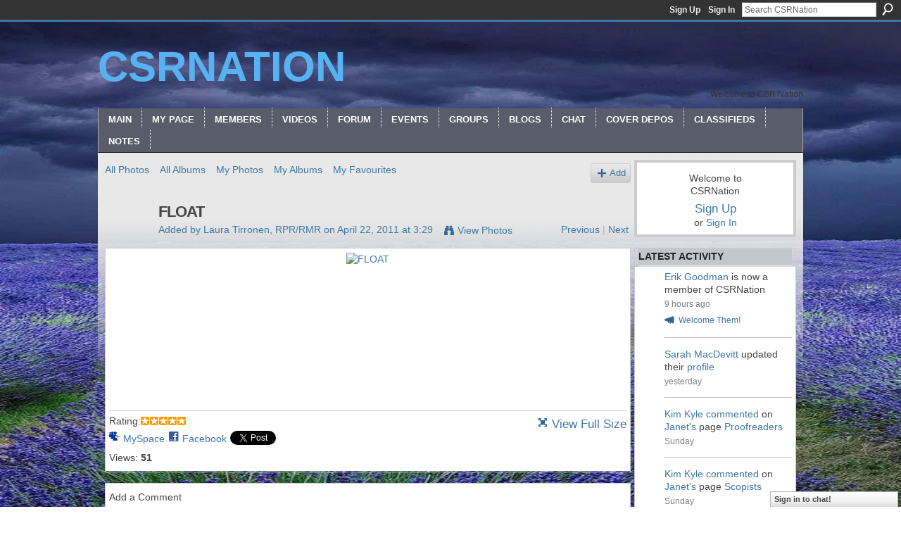

--- FILE ---
content_type: text/html; charset=UTF-8
request_url: https://csrnation.ning.com/photo/float-1?context=user
body_size: 46191
content:
<!DOCTYPE html>
<html lang="en" xmlns:og="http://ogp.me/ns#">
<head data-layout-view="default" class="xj_layout_head">
<script>
    window.dataLayer = window.dataLayer || [];
        </script>
<!-- Google Tag Manager -->
<script>(function(w,d,s,l,i){w[l]=w[l]||[];w[l].push({'gtm.start':
new Date().getTime(),event:'gtm.js'});var f=d.getElementsByTagName(s)[0],
j=d.createElement(s),dl=l!='dataLayer'?'&l='+l:'';j.async=true;j.src=
'https://www.googletagmanager.com/gtm.js?id='+i+dl;f.parentNode.insertBefore(j,f);
})(window,document,'script','dataLayer','GTM-T5W4WQ');</script>
<!-- End Google Tag Manager -->
        <meta http-equiv="Content-Type" content="text/html; charset=utf-8" />
    <title>FLOAT - CSRNation</title>
    <link rel="icon" href="https://csrnation.ning.com/favicon.ico" type="image/x-icon" />
    <link rel="SHORTCUT ICON" href="https://csrnation.ning.com/favicon.ico" type="image/x-icon" />
    <meta name="description" content="CSRNation is a social network" />
    <meta name="keywords" content="h" />
<meta name="title" content="FLOAT" />
<meta property="og:type" content="website" />
<meta property="og:url" content="https://csrnation.ning.com/photo/float-1?context=user" />
<meta property="og:title" content="FLOAT" />
<meta property="og:image" content="https://storage.ning.com/topology/rest/1.0/file/get/20790642?profile=RESIZE_180x180&amp;width=130">
<meta name="twitter:card" content="summary" />
<meta name="twitter:title" content="FLOAT" />
<meta name="twitter:description" content="CSRNation is a social network" />
<meta name="twitter:image" content="https://storage.ning.com/topology/rest/1.0/file/get/20790642?profile=RESIZE_180x180&amp;width=130" />
<link rel="image_src" href="https://storage.ning.com/topology/rest/1.0/file/get/20790642?profile=RESIZE_180x180&amp;width=130" />
<script type="text/javascript">
    djConfig = { preventBackButtonFix: false, isDebug: false }
ning = {"CurrentApp":{"premium":true,"iconUrl":"https:\/\/storage.ning.com\/topology\/rest\/1.0\/file\/get\/2745800836?profile=UPSCALE_150x150","url":"httpsCSRnation.ning.com","domains":[],"online":true,"privateSource":true,"id":"CSRnation","appId":1736041,"description":"","name":"CSRNation","owner":"2fw6k425ffccd","createdDate":"2007-12-10T23:53:54.158Z","runOwnAds":false,"category":{"h":null},"tags":["h"]},"CurrentProfile":null,"maxFileUploadSize":7};
        (function(){
            if (!window.ning) { return; }

            var age, gender, rand, obfuscated, combined;

            obfuscated = document.cookie.match(/xgdi=([^;]+)/);
            if (obfuscated) {
                var offset = 100000;
                obfuscated = parseInt(obfuscated[1]);
                rand = obfuscated / offset;
                combined = (obfuscated % offset) ^ rand;
                age = combined % 1000;
                gender = (combined / 1000) & 3;
                gender = (gender == 1 ? 'm' : gender == 2 ? 'f' : 0);
                ning.viewer = {"age":age,"gender":gender};
            }
        })();

        if (window.location.hash.indexOf('#!/') == 0) {
        window.location.replace(window.location.hash.substr(2));
    }
    window.xg = window.xg || {};
xg.captcha = {
    'shouldShow': false,
    'siteKey': '6Ldf3AoUAAAAALPgNx2gcXc8a_5XEcnNseR6WmsT'
};
xg.addOnRequire = function(f) { xg.addOnRequire.functions.push(f); };
xg.addOnRequire.functions = [];
xg.addOnFacebookLoad = function (f) { xg.addOnFacebookLoad.functions.push(f); };
xg.addOnFacebookLoad.functions = [];
xg._loader = {
    p: 0,
    loading: function(set) {  this.p++; },
    onLoad: function(set) {
                this.p--;
        if (this.p == 0 && typeof(xg._loader.onDone) == 'function') {
            xg._loader.onDone();
        }
    }
};
xg._loader.loading('xnloader');
if (window.bzplcm) {
    window.bzplcm._profileCount = 0;
    window.bzplcm._profileSend = function() { if (window.bzplcm._profileCount++ == 1) window.bzplcm.send(); };
}
xg._loader.onDone = function() {
            if(window.bzplcm)window.bzplcm.start('ni');
        xg.shared.util.parseWidgets();    var addOnRequireFunctions = xg.addOnRequire.functions;
    xg.addOnRequire = function(f) { f(); };
    try {
        if (addOnRequireFunctions) { dojo.lang.forEach(addOnRequireFunctions, function(onRequire) { onRequire.apply(); }); }
    } catch (e) {
        if(window.bzplcm)window.bzplcm.ts('nx').send();
        throw e;
    }
    if(window.bzplcm) { window.bzplcm.stop('ni'); window.bzplcm._profileSend(); }
};
window.xn = { track: { event: function() {}, pageView: function() {}, registerCompletedFlow: function() {}, registerError: function() {}, timer: function() { return { lapTime: function() {} }; } } };</script>
<meta name="medium" content="image" /><link rel="alternate" type="application/atom+xml" title="Comments - FLOAT - CSRNation" href="https://csrnation.ning.com/photo/comment/feed?attachedTo=1736041%3APhoto%3A1142246&amp;xn_auth=no" /><link rel="alternate" type="application/rss+xml" title="Latest Activity - CSRNation" href="https://csrnation.ning.com/activity/log/list?fmt=rss" />
<style type="text/css" media="screen,projection">
@import url("https://static.ning.com/socialnetworkmain/widgets/index/css/common-982.min.css?xn_version=3128532263");
@import url("https://static.ning.com/socialnetworkmain/widgets/photo/css/component.min.css?xn_version=3156643033");
@import url("https://static.ning.com/socialnetworkmain/widgets/chat/css/bottom-bar.min.css?xn_version=512265546");

</style>

<style type="text/css" media="screen,projection">
@import url("/generated-69469112e7dda7-46958201-css?xn_version=202512201152");

</style>

<style type="text/css" media="screen,projection">
@import url("/generated-69468fd2ed51f4-56625091-css?xn_version=202512201152");

</style>

<!--[if IE 6]>
    <link rel="stylesheet" type="text/css" href="https://static.ning.com/socialnetworkmain/widgets/index/css/common-ie6.min.css?xn_version=463104712" />
<![endif]-->
<!--[if IE 7]>
<link rel="stylesheet" type="text/css" href="https://static.ning.com/socialnetworkmain/widgets/index/css/common-ie7.css?xn_version=2712659298" />
<![endif]-->
<link rel="EditURI" type="application/rsd+xml" title="RSD" href="https://csrnation.ning.com/profiles/blog/rsd" />
<script type="text/javascript">(function(a,b){if(/(android|bb\d+|meego).+mobile|avantgo|bada\/|blackberry|blazer|compal|elaine|fennec|hiptop|iemobile|ip(hone|od)|iris|kindle|lge |maemo|midp|mmp|netfront|opera m(ob|in)i|palm( os)?|phone|p(ixi|re)\/|plucker|pocket|psp|series(4|6)0|symbian|treo|up\.(browser|link)|vodafone|wap|windows (ce|phone)|xda|xiino/i.test(a)||/1207|6310|6590|3gso|4thp|50[1-6]i|770s|802s|a wa|abac|ac(er|oo|s\-)|ai(ko|rn)|al(av|ca|co)|amoi|an(ex|ny|yw)|aptu|ar(ch|go)|as(te|us)|attw|au(di|\-m|r |s )|avan|be(ck|ll|nq)|bi(lb|rd)|bl(ac|az)|br(e|v)w|bumb|bw\-(n|u)|c55\/|capi|ccwa|cdm\-|cell|chtm|cldc|cmd\-|co(mp|nd)|craw|da(it|ll|ng)|dbte|dc\-s|devi|dica|dmob|do(c|p)o|ds(12|\-d)|el(49|ai)|em(l2|ul)|er(ic|k0)|esl8|ez([4-7]0|os|wa|ze)|fetc|fly(\-|_)|g1 u|g560|gene|gf\-5|g\-mo|go(\.w|od)|gr(ad|un)|haie|hcit|hd\-(m|p|t)|hei\-|hi(pt|ta)|hp( i|ip)|hs\-c|ht(c(\-| |_|a|g|p|s|t)|tp)|hu(aw|tc)|i\-(20|go|ma)|i230|iac( |\-|\/)|ibro|idea|ig01|ikom|im1k|inno|ipaq|iris|ja(t|v)a|jbro|jemu|jigs|kddi|keji|kgt( |\/)|klon|kpt |kwc\-|kyo(c|k)|le(no|xi)|lg( g|\/(k|l|u)|50|54|\-[a-w])|libw|lynx|m1\-w|m3ga|m50\/|ma(te|ui|xo)|mc(01|21|ca)|m\-cr|me(rc|ri)|mi(o8|oa|ts)|mmef|mo(01|02|bi|de|do|t(\-| |o|v)|zz)|mt(50|p1|v )|mwbp|mywa|n10[0-2]|n20[2-3]|n30(0|2)|n50(0|2|5)|n7(0(0|1)|10)|ne((c|m)\-|on|tf|wf|wg|wt)|nok(6|i)|nzph|o2im|op(ti|wv)|oran|owg1|p800|pan(a|d|t)|pdxg|pg(13|\-([1-8]|c))|phil|pire|pl(ay|uc)|pn\-2|po(ck|rt|se)|prox|psio|pt\-g|qa\-a|qc(07|12|21|32|60|\-[2-7]|i\-)|qtek|r380|r600|raks|rim9|ro(ve|zo)|s55\/|sa(ge|ma|mm|ms|ny|va)|sc(01|h\-|oo|p\-)|sdk\/|se(c(\-|0|1)|47|mc|nd|ri)|sgh\-|shar|sie(\-|m)|sk\-0|sl(45|id)|sm(al|ar|b3|it|t5)|so(ft|ny)|sp(01|h\-|v\-|v )|sy(01|mb)|t2(18|50)|t6(00|10|18)|ta(gt|lk)|tcl\-|tdg\-|tel(i|m)|tim\-|t\-mo|to(pl|sh)|ts(70|m\-|m3|m5)|tx\-9|up(\.b|g1|si)|utst|v400|v750|veri|vi(rg|te)|vk(40|5[0-3]|\-v)|vm40|voda|vulc|vx(52|53|60|61|70|80|81|83|85|98)|w3c(\-| )|webc|whit|wi(g |nc|nw)|wmlb|wonu|x700|yas\-|your|zeto|zte\-/i.test(a.substr(0,4)))window.location.replace(b)})(navigator.userAgent||navigator.vendor||window.opera,'https://csrnation.ning.com/m/photo?id=1736041%3APhoto%3A1142246&context=user');</script></head>
<body>
<!-- Google Tag Manager (noscript) -->
<noscript><iframe src="https://www.googletagmanager.com/ns.html?id=GTM-T5W4WQ"
height="0" width="0" style="display:none;visibility:hidden"></iframe></noscript>
<!-- End Google Tag Manager (noscript) -->
    <div class="xj_before_content">        <div id="xn_bar">
            <div id="xn_bar_menu">
                <div id="xn_bar_menu_branding" >
                                    </div>

                <div id="xn_bar_menu_more">
                    <form id="xn_bar_menu_search" method="GET" action="https://csrnation.ning.com/main/search/search">
                        <fieldset>
                            <input type="text" name="q" id="xn_bar_menu_search_query" value="Search CSRNation" _hint="Search CSRNation" accesskey="4" class="text xj_search_hint" />
                            <a id="xn_bar_menu_search_submit" href="#" onclick="document.getElementById('xn_bar_menu_search').submit();return false">Search</a>
                        </fieldset>
                    </form>
                </div>

                            <ul id="xn_bar_menu_tabs">
                                            <li><a href="https://csrnation.ning.com/main/authorization/signUp?target=https%3A%2F%2Fcsrnation.ning.com%2Fphoto%2Ffloat-1%3Fcontext%3Duser">Sign Up</a></li>
                                                <li><a href="https://csrnation.ning.com/main/authorization/signIn?target=https%3A%2F%2Fcsrnation.ning.com%2Fphoto%2Ffloat-1%3Fcontext%3Duser">Sign In</a></li>
                                    </ul>
                        </div>
        </div>
        </div>
    <div class="xg_theme" data-layout-pack="brutus">
        <div id="xg_themebody">
            <div id="xg_ad_above_header" class="xg_ad xj_ad_above_header dy-displaynone">
                    
                </div>        
            <div id="xg_head">
                <div id="xg_masthead">
                    <h1 id="xg_sitename" class="xj_site_name"><a id="application_name_header_link" href="/">CSRNation</a></h1>
                    <p id="xg_sitedesc" class="xj_site_desc">Welcome to CSR Nation</p>
                </div>
                <div id="xg_navigation" class="xj_navigation"><ul>
    <li id="xg_tab_main" class="xg_subtab"><a href="/"><span>Main</span></a></li><li id="xg_tab_profile" class="xg_subtab"><a href="/profiles"><span>My Page</span></a></li><li id="xg_tab_members" class="xg_subtab"><a href="/profiles/members/"><span>Members</span></a></li><li id="xg_tab_video" class="xg_subtab"><a href="/video"><span>Videos</span></a></li><li id="xg_tab_forum" class="xg_subtab"><a href="/forum"><span>Forum</span></a></li><li id="xg_tab_events" class="xg_subtab"><a href="/events"><span>Events</span></a></li><li id="xg_tab_groups" class="xg_subtab"><a href="/groups"><span>Groups</span></a></li><li id="xg_tab_blogs" class="xg_subtab"><a href="/profiles/blog/list"><span>Blogs</span></a></li><li id="xg_tab_chat" class="xg_subtab"><a href="/chat"><span>Chat</span></a></li><li id="xg_tab_xn0" class="xg_subtab"><a href="http://mymaphost.biz/" target="_blank"><span>Cover Depos</span></a></li><li dojoType="SubTabHover" id="xg_tab_xn1" class="xg_subtab"><a href="/page/classifieds-1"><span>Classifieds</span></a><div class="xg_subtab" style="display:none;position:absolute;"><ul class="xg_subtab" style="display:block;" ><li style="list-style:none !important;display:block;text-align:left;"><a href="/page/for-sale" style="float:none;"><span>For Sale</span></a></li><li style="list-style:none !important;display:block;text-align:left;"><a href="/page/scopists-1" style="float:none;"><span>Scopists</span></a></li><li style="list-style:none !important;display:block;text-align:left;"><a href="/page/proofreaders-1" style="float:none;"><span>Proofreaders</span></a></li><li style="list-style:none !important;display:block;text-align:left;"><a href="/page/court-reporters" style="float:none;"><span>Court Reporters</span></a></li><li style="list-style:none !important;display:block;text-align:left;"><a href="/page/transcription-1" style="float:none;"><span>Transcription</span></a></li><li style="list-style:none !important;display:block;text-align:left;"><a href="/page/general-1" style="float:none;"><span>General</span></a></li></ul></div></li><li id="xg_tab_notes" class="xg_subtab"><a href="/notes"><span>Notes</span></a></li></ul>
</div>
            </div>
            <div id="xg_ad_below_header" class="xg_ad xj_ad_below_header dy-displaynone">
                        
                    </div>
            <div id="xg" class="xg_widget_photo xg_widget_photo_photo xg_widget_photo_photo_show">
            	 
                <div id="xg_body">
                   
                    <div class="xj_notifications"></div>
                    <div class="xg_column xg_span-16" id="column1">
                        <div id="xg_canvas" class="xj_canvas">
                            <div id="photo_page_body" data-jsPhotoGallery="">
<ul class="navigation easyclear"><li><a href="https://csrnation.ning.com/photo">All Photos</a></li><li><a href="https://csrnation.ning.com/photo/album/list">All Albums</a></li><li><a href="https://csrnation.ning.com/photo/photo/listForContributor?">My Photos</a></li><li><a href="https://csrnation.ning.com/photo/album/listForOwner?">My Albums</a></li><li><a href="https://csrnation.ning.com/photo/photo/listFavorites?">My Favourites</a></li><li class="right xg_lightborder navbutton"><a href="https://csrnation.ning.com/photo/photo/chooseUploader" class="xg_sprite xg_sprite-add">Add</a></li></ul>    <div class="xg_headline xg_headline-img xg_headline-2l">
    <div class="ib"><span class="xg_avatar"><a class="fn url" href="http://csrnation.ning.com/profile/LauraTirronenRPRRMR"  title="Laura Tirronen, RPR/RMR"><span class="table_img dy-avatar dy-avatar-64 "><img  class="photo photo" src="https://storage.ning.com/topology/rest/1.0/file/get/61956802?profile=RESIZE_64x64&amp;width=64&amp;height=64&amp;crop=1%3A1" alt="" /></span></a></span></div>
<div class="tb"><h1>FLOAT</h1>
        <ul class="navigation byline">
            <li><a class="nolink">Added by </a><a href="/profile/LauraTirronenRPRRMR">Laura Tirronen, RPR/RMR</a><a class="nolink"> on April 22, 2011 at 3:29</a></li>
            <li><a class="xg_sprite xg_sprite-view" href="https://csrnation.ning.com/photo/photo/listForContributor?screenName=1k1afhizdt9jl">View Photos</a></li>
            <li class="right"><a id="previous_photo_link" title="Previous" href="https://csrnation.ning.com/photo/float-1/prev?context=user">Previous</a> <a class="disabled nolink">|</a> <a id="next_photo_link" title="Next" href="https://csrnation.ning.com/photo/float-1/next?context=user">Next</a></li>
        </ul>
    </div>
</div>
<div class="xg_module xg_module_with_dialog">
    <div class="xg_module_body">
        <div class="imgarea" >
            <p class="small last-child nobr right"></p>
            <div class="mainimg easyclear">
                <div class="photo ">

            <a href="https://csrnation.ning.com/photo/float-1/next?context=user" class="next_photo_link">        <img style="" width="737" alt="FLOAT" src="https://storage.ning.com/topology/rest/1.0/file/get/20790642?profile=RESIZE_930x&amp;width=737" />
        </a>    </div>            </div>
            <div class="xg_user_generated"><p class="description"></p></div>
            <div class="left-panel">
                <div class="rating"><span>Rating:</span>    <ul class="rating-small star-rater" _isSignedIn = "false"_rating="5" _resultId="" _setRatingUrl="https://csrnation.ning.com/photo/rating/update?photoId=1736041:Photo:1142246" _setRatingId="" _isPending="false">
        <li class="current public" style="width: 65px;">Currently 5/5 stars.</li>
        <li><a class="stars1" style="display:none" title="1 star out of 5" href="#">1</a></li>
        <li><a class="stars2" style="display:none" title="2 stars out of 5" href="#">2</a></li>
        <li><a class="stars3" style="display:none" title="3 stars out of 5" href="#">3</a></li>
        <li><a class="stars4" style="display:none" title="4 stars out of 5" href="#">4</a></li>
        <li><a class="stars5" style="display:none" title="5 stars out of 5" href="#">5</a></li>
    </ul>
</div>                                    <p class="share-links clear">
                        <a href="http://www.myspace.com/Modules/PostTo/Pages/?t=FLOAT&c=Check%20out%20%22FLOAT%22%20on%20CSRNation&u=https%3A%2F%2Fcsrnation.ning.com%2Fxn%2Fdetail%2F1736041%3APhoto%3A1142246&l=2" class="post_to_myspace" target="_blank">MySpace</a>            <script>!function(d,s,id){var js,fjs=d.getElementsByTagName(s)[0];if(!d.getElementById(id)){js=d.createElement(s);js.id=id;js.src="//platform.twitter.com/widgets.js";fjs.parentNode.insertBefore(js,fjs);}}(document,"script","twitter-wjs");</script>
                    <span class="xg_tweet">
        <a href="https://twitter.com/share" class="post_to_twitter twitter-share-button" target="_blank"
            data-text="Checking out &quot;FLOAT&quot; on CSRNation:" data-url="https://csrnation.ning.com/photo/float-1" data-count="none" data-dnt="true">Tweet</a>
        </span>
                <a class="post_to_facebook xj_post_to_facebook" href="http://www.facebook.com/share.php?u=https%3A%2F%2Fcsrnation.ning.com%2Fphoto%2Ffloat-1%3Fxg_source%3Dfacebookshare&amp;t=" _url="https://csrnation.ning.com/photo/float-1?xg_source=facebookshare" _title="" _log="{&quot;module&quot;:&quot;photo&quot;,&quot;page&quot;:&quot;photo&quot;,&quot;action&quot;:&quot;show&quot;}">Facebook</a>
                        </p>
                                <p class="small dy-clear view-count-container">
    <span class="view-count-label">Views:</span> <span class="view-count">51</span></p>

            </div>
            <div class="right-panel">
                <div class="edit_options">
                    <a target="_blank" class="xg_sprite xg_sprite-view-fullsize" href="https://storage.ning.com/topology/rest/1.0/file/get/20790642?profile=original">View Full Size</a>
                    <div dojoType="OptionBox" style="display: none;">
                        <ul class="nobullets last-child">
                                                                                </ul>
                    </div>
                </div>
                <p class="small object-detail">
                                            <span id="tagsList" style="display:none">Tags:<br/></span>
                                        
                </p>
                <div id="map_container" class="xg_lightborder" style="display:none; width:230px; height:230px;"></div>            </div>
        </div>
    </div>
</div>

        <div class="xg_module">
                                        <div class="xg_module_body">
                    <p id="add-comment">Add a Comment</p>
                                            <div class="comment-join">
                            <h3>You need to be a member of CSRNation to add comments!</h3>
                                                <p><a href="https://csrnation.ning.com/main/authorization/signUp?target=https%3A%2F%2Fcsrnation.ning.com%2Fphoto%2Ffloat-1%3Fcontext%3Duser">Join CSRNation</a></p>
                                                </div>
                                                        </div>
                    <div class="xg_module_body" id="comments" style="display: none" _numComments="0" _scrollTo="">
                    </div>
            </div>
    <script type="text/javascript">xg.addOnRequire(function() { xg.photo.photo.show.incrementViewCount('1736041:Photo:1142246'); });</script>
</div>

                        </div>
                    </div>
                    <div class="xg_column xg_span-5 xg_last" id="column2">
                        <div class="xj_user_info">    <div class="xg_module" id="xg_module_account">
        <div class="xg_module_body xg_signup xg_lightborder">
            <p>Welcome to<br />CSRNation</p>
                        <p class="last-child"><big><strong><a href="https://csrnation.ning.com/main/authorization/signUp?target=https%3A%2F%2Fcsrnation.ning.com%2Fphoto%2Ffloat-1%3Fcontext%3Duser">Sign Up</a></strong></big><br/>or <a href="https://csrnation.ning.com/main/authorization/signIn?target=https%3A%2F%2Fcsrnation.ning.com%2Fphoto%2Ffloat-1%3Fcontext%3Duser" style="white-space:nowrap">Sign In</a></p>
                    </div>
    </div>
</div>
                        <div class="xj_sidebar_content"><div id="xg_network_activity"
    class="xg_module xg_module_activity indented_content column_1"
    dojotype="ActivityModule"
    data-module_name="activity"
    _isProfile=""
    _isAdmin=""
    _activityOptionsAvailable="1"
    _columnCount="1"
    _maxEmbedWidth="220"
    _embedLocatorId="113/homepage/index"
    _refreshUrl="https://csrnation.ning.com/activity/embed/refresh?id=113%2Fhomepage%2Findex&amp;xn_out=json"
    _activitynum="12"
    data-owner-name=""
    data-excerpt-length="0"
    data-get-items-url="https://csrnation.ning.com/activity/index/getActivityItems?xn_out=json"

 >

    <div class="xg_module_head">
        <h2>Latest Activity</h2>
    </div>
    <div class="xg_module_body activity-feed-skinny">
            <div class="xg_new_activity_items_container dy-displaynone">
            <button class="xj-new-feed-items xg_show_activity_items">
                <span class="xg_more_activity_arrow"></span>
                <span class="xj-new-item-text"></span>
            </button>
        </div>
        <div class="module module-feed">
            <div id="feed-a40b7c4e4e02266e39cfa5a16a02efd5" class="feed-story  xg_separator xj_activity_item" ><a href="/profile/ErikGoodman?xg_source=activity"><span class="table_img dy-avatar dy-avatar-32 feed-avatar"><img  class="photo " src="https://storage.ning.com/topology/rest/1.0/file/get/34563027?profile=original&amp;width=32&amp;height=32&amp;crop=1%3A1" alt="" /></span></a><span class="feed-story-header dy-clearfix"><a href="https://csrnation.ning.com/profile/ErikGoodman?xg_source=activity">Erik Goodman</a> is now a member of CSRNation</span><div class="feed-event-info "><span class="event-info-timestamp xg_lightfont" data-time="Wed, 28 Jan 2026 17:48:00 +0000">9 hours ago</span></div>                <div class="feed-reactions">
                    <a class="xg_sprite xg_sprite-megaphone" href="/profile/ErikGoodman?xg_source=activity#add_comment">Welcome Them!</a>                </div>
            </div><div id="feed-5e98d15f498b4fe27d9df55ecf7f4b80" class="feed-story  xg_separator xj_activity_item" ><a href="/profile/SarahSeitz?xg_source=activity"><span class="table_img dy-avatar dy-avatar-32 feed-avatar"><img  class="photo " src="https://storage.ning.com/topology/rest/1.0/file/get/34563027?profile=original&amp;width=32&amp;height=32&amp;crop=1%3A1" alt="" /></span></a><span class="feed-story-header dy-clearfix"><a href="https://csrnation.ning.com/profile/SarahSeitz?xg_source=activity">Sarah MacDevitt</a> updated their <a href="https://csrnation.ning.com/profile/SarahSeitz?xg_source=activity">profile</a></span><div class="feed-event-info "><span class="event-info-timestamp xg_lightfont" data-time="Tue, 27 Jan 2026 16:49:36 +0000">yesterday</span></div></div><div id="feed-951cb455756c5c0af2dfb78bac2f5dc9" class="feed-story  xg_separator xj_activity_item" ><a href="/profile/KimKyle?xg_source=activity"><span class="table_img dy-avatar dy-avatar-32 feed-avatar"><img  class="photo " src="https://storage.ning.com/topology/rest/1.0/file/get/3552231103?profile=RESIZE_48X48&amp;width=32&amp;height=32&amp;crop=1%3A1" alt="" /></span></a><span class="feed-story-header dy-clearfix"><a href="https://csrnation.ning.com/profile/KimKyle?xg_source=activity">Kim Kyle</a> <a href="https://csrnation.ning.com/xn/detail/1736041:Comment:1506511?xg_source=activity">commented</a> on <a href="https://csrnation.ning.com/profile/JanetMcHugh?xg_source=activity">Janet's</a> page <a href="https://csrnation.ning.com/xn/detail/1736041:Page:1151941?xg_source=activity">Proofreaders</a></span><div class="feed-event-info "><span class="event-info-timestamp xg_lightfont" data-time="Sun, 25 Jan 2026 10:47:37 +0000">Sunday</span></div></div><div id="feed-eb2042355410c81d088ead61b656c5e0" class="feed-story  xg_separator xj_activity_item" ><a href="/profile/KimKyle?xg_source=activity"><span class="table_img dy-avatar dy-avatar-32 feed-avatar"><img  class="photo " src="https://storage.ning.com/topology/rest/1.0/file/get/3552231103?profile=RESIZE_48X48&amp;width=32&amp;height=32&amp;crop=1%3A1" alt="" /></span></a><span class="feed-story-header dy-clearfix"><a href="https://csrnation.ning.com/profile/KimKyle?xg_source=activity">Kim Kyle</a> <a href="https://csrnation.ning.com/xn/detail/1736041:Comment:1506005?xg_source=activity">commented</a> on <a href="https://csrnation.ning.com/profile/JanetMcHugh?xg_source=activity">Janet's</a> page <a href="https://csrnation.ning.com/xn/detail/1736041:Page:1151923?xg_source=activity">Scopists</a></span><div class="feed-event-info "><span class="event-info-timestamp xg_lightfont" data-time="Sun, 25 Jan 2026 10:38:01 +0000">Sunday</span></div></div><div id="feed-835e6b640a87b5f9492dd3ade321a6a1" class="feed-story  xg_separator xj_activity_item" ><a href="/profile/LisaRenegar?xg_source=activity"><span class="table_img dy-avatar dy-avatar-32 feed-avatar"><img  class="photo " src="https://storage.ning.com/topology/rest/1.0/file/get/31075016694?profile=RESIZE_48X48&amp;width=32&amp;height=32&amp;crop=1%3A1" alt="" /></span></a><span class="feed-story-header dy-clearfix"><a href="https://csrnation.ning.com/profile/LisaRenegar?xg_source=activity">Lisa Renegar</a> joined <a href="https://csrnation.ning.com/profile/MarlaSharp?xg_source=activity">Marla Sharp's</a> group</span><div class="feed-story-body dy-clearfix"><div class="rich"><div class="rich-thumb"><a  href="https://csrnation.ning.com/xn/detail/1736041:Group:627092?xg_source=activity" ><img src="https://storage.ning.com/topology/rest/1.0/file/get/32090579?profile=RESIZE_64x64&amp;crop=1%3A1&amp;width=64" width="64"  alt="Thumbnail" style="width:64px;"/></a></div><h3 class="feed-story-title"><a href="https://csrnation.ning.com/xn/detail/1736041:Group:627092?xg_source=activity">Comma conundrums &amp; other punctuation perplexities</a></h3></div></div><div class="feed-event-info "><span class="event-info-timestamp xg_lightfont" data-time="Fri, 23 Jan 2026 14:38:16 +0000">Friday</span></div>                <div class="feed-reactions">
                                    <a href="https://csrnation.ning.com/group/commaconundrumsotherpunctuationperplexities#comments" data-page-type="detail" data-contentid="1736041:Group:627092" data-user-avatar-url="" data-user-profile-url="" data-user-fullname=""  class="xg_sprite xg_sprite-comment">
                <span class='comments-number'>
                    <span class='xj_comment_count'>586</span>
                    <span class='details'>Comments</span>
                </span>
                </a>
                            </div>
            </div><div id="feed-9a39754938596f5dc7b0045c1166d053" class="feed-story  xg_separator xj_activity_item" ><a href="/profile/LisaRenegar?xg_source=activity"><span class="table_img dy-avatar dy-avatar-32 feed-avatar"><img  class="photo " src="https://storage.ning.com/topology/rest/1.0/file/get/31075016694?profile=RESIZE_48X48&amp;width=32&amp;height=32&amp;crop=1%3A1" alt="" /></span></a><span class="feed-story-header dy-clearfix"><a href="https://csrnation.ning.com/profile/LisaRenegar?xg_source=activity">Lisa Renegar</a> joined <a href="https://csrnation.ning.com/profile/MarlaSharp?xg_source=activity">Marla Sharp's</a> group</span><div class="feed-story-body dy-clearfix"><div class="rich"><div class="rich-thumb"><a  href="https://csrnation.ning.com/xn/detail/1736041:Group:599962?xg_source=activity" ><img src="https://storage.ning.com/topology/rest/1.0/file/get/32090810?profile=RESIZE_64x64&amp;crop=1%3A1&amp;width=64" width="64"  alt="Thumbnail" style="width:64px;"/></a></div><h3 class="feed-story-title"><a href="https://csrnation.ning.com/xn/detail/1736041:Group:599962?xg_source=activity">Word Help</a></h3></div></div><div class="feed-event-info "><span class="event-info-timestamp xg_lightfont" data-time="Fri, 23 Jan 2026 14:38:04 +0000">Friday</span></div>                <div class="feed-reactions">
                                    <a href="https://csrnation.ning.com/group/wordhelp#comments" data-page-type="detail" data-contentid="1736041:Group:599962" data-user-avatar-url="" data-user-profile-url="" data-user-fullname=""  class="xg_sprite xg_sprite-comment">
                <span class='comments-number'>
                    <span class='xj_comment_count'>319</span>
                    <span class='details'>Comments</span>
                </span>
                </a>
                            </div>
            </div><div id="feed-8cf660e03f47602f3b1e51287c9e9ba3" class="feed-story  xg_separator xj_activity_item" ><a href="/profile/LisaRenegar?xg_source=activity"><span class="table_img dy-avatar dy-avatar-32 feed-avatar"><img  class="photo " src="https://storage.ning.com/topology/rest/1.0/file/get/31075016694?profile=RESIZE_48X48&amp;width=32&amp;height=32&amp;crop=1%3A1" alt="" /></span></a><span class="feed-story-header dy-clearfix"><a href="https://csrnation.ning.com/profile/LisaRenegar?xg_source=activity">Lisa Renegar</a> joined <a href="https://csrnation.ning.com/profile/TeriCGibson173?xg_source=activity">Teri C Gibson's</a> group</span><div class="feed-story-body dy-clearfix"><div class="rich"><div class="rich-thumb"><a  href="https://csrnation.ning.com/xn/detail/1736041:Group:1388314?xg_source=activity" ><img src="https://storage.ning.com/topology/rest/1.0/file/get/91977190?profile=RESIZE_64x64&amp;crop=1%3A1&amp;width=64&amp;height=64&amp;format=jpg" width="64" height="64" alt="Thumbnail" style="width:64px;height:64px;""/></a></div><h3 class="feed-story-title"><a href="https://csrnation.ning.com/xn/detail/1736041:Group:1388314?xg_source=activity">Total Eclipse Training - Court Reporters and Scopists</a></h3></div></div><div class="feed-event-info "><span class="event-info-timestamp xg_lightfont" data-time="Fri, 23 Jan 2026 14:37:34 +0000">Friday</span></div>                <div class="feed-reactions">
                                    <a href="https://csrnation.ning.com/group/total-eclipse-training-court-reporters-and-scopist#comments" data-page-type="detail" data-contentid="1736041:Group:1388314" data-user-avatar-url="" data-user-profile-url="" data-user-fullname=""  class="xg_sprite xg_sprite-comment">
                <span class='comments-number'>
                    <span class='xj_comment_count'>0</span>
                    <span class='details'>Comments</span>
                </span>
                </a>
                            </div>
            </div><div id="feed-238b06d9365cc4cc8646192e56c4b81a" class="feed-story  xg_separator xj_activity_item" ><a href="/profile/LisaRenegar?xg_source=activity"><span class="table_img dy-avatar dy-avatar-32 feed-avatar"><img  class="photo " src="https://storage.ning.com/topology/rest/1.0/file/get/31075016694?profile=RESIZE_48X48&amp;width=32&amp;height=32&amp;crop=1%3A1" alt="" /></span></a><span class="feed-story-header dy-clearfix"><a href="https://csrnation.ning.com/profile/LisaRenegar?xg_source=activity">Lisa Renegar</a> joined <a href="https://csrnation.ning.com/profile/Kellicombsadmin?xg_source=activity">Kelli Combs (admin)'s</a> group</span><div class="feed-story-body dy-clearfix"><div class="rich"><div class="rich-thumb"><a  href="https://csrnation.ning.com/xn/detail/1736041:Group:2958?xg_source=activity" ><img src="https://storage.ning.com/topology/rest/1.0/file/get/32090614?profile=RESIZE_64x64&amp;crop=1%3A1&amp;width=64" width="64"  alt="Thumbnail" style="width:64px;"/></a></div><h3 class="feed-story-title"><a href="https://csrnation.ning.com/xn/detail/1736041:Group:2958?xg_source=activity">Proofreaders</a></h3></div></div><div class="feed-event-info "><span class="event-info-timestamp xg_lightfont" data-time="Fri, 23 Jan 2026 14:37:14 +0000">Friday</span></div>                <div class="feed-reactions">
                                    <a href="https://csrnation.ning.com/group/proofreaders#comments" data-page-type="detail" data-contentid="1736041:Group:2958" data-user-avatar-url="" data-user-profile-url="" data-user-fullname=""  class="xg_sprite xg_sprite-comment">
                <span class='comments-number'>
                    <span class='xj_comment_count'>415</span>
                    <span class='details'>Comments</span>
                </span>
                </a>
                            </div>
            </div><div id="feed-7dbc4d0a64a8eaa5f960dc983011c678" class="feed-story  xg_separator xj_activity_item" ><a href="/profile/LisaRenegar?xg_source=activity"><span class="table_img dy-avatar dy-avatar-32 feed-avatar"><img  class="photo " src="https://storage.ning.com/topology/rest/1.0/file/get/31075016694?profile=RESIZE_48X48&amp;width=32&amp;height=32&amp;crop=1%3A1" alt="" /></span></a><span class="feed-story-header dy-clearfix"><a href="https://csrnation.ning.com/profile/LisaRenegar?xg_source=activity">Lisa Renegar</a> and <a href="https://csrnation.ning.com/profile/ChrisRenegar?xg_source=activity">Chris Renegar</a> are now friends</span><div class="feed-story-body dy-clearfix"><div class="rich"><div class="rich-thumb"><a  href="/profile/ChrisRenegar?xg_source=activity" ><span class="table_img dy-avatar dy-avatar-32 "><img  class="photo " src="https://storage.ning.com/topology/rest/1.0/file/get/61946000?profile=RESIZE_48X48&amp;width=32&amp;height=32&amp;crop=1%3A1" alt="" /></span></a></div></div></div><div class="feed-event-info "><span class="event-info-timestamp xg_lightfont" data-time="Fri, 23 Jan 2026 13:20:28 +0000">Friday</span></div></div><div id="feed-744fc84b5ba3db532b27e5bb3d680266" class="feed-story  xg_separator xj_activity_item" ><a href="/profile/LisaRenegar?xg_source=activity"><span class="table_img dy-avatar dy-avatar-32 feed-avatar"><img  class="photo " src="https://storage.ning.com/topology/rest/1.0/file/get/31075016694?profile=RESIZE_48X48&amp;width=32&amp;height=32&amp;crop=1%3A1" alt="" /></span></a><span class="feed-story-header dy-clearfix"><a href="https://csrnation.ning.com/profile/LisaRenegar?xg_source=activity">Lisa Renegar</a> updated their <a href="https://csrnation.ning.com/profile/LisaRenegar?xg_source=activity">profile</a></span><div class="feed-event-info "><span class="event-info-timestamp xg_lightfont" data-time="Fri, 23 Jan 2026 03:07:06 +0000">Jan 22</span></div></div><div id="feed-1c22a98a25d6e1f51981da1c0a3a4825" class="feed-story  xg_separator xj_activity_item" ><a href="/profile/TroySwezey?xg_source=activity"><span class="table_img dy-avatar dy-avatar-32 feed-avatar"><img  class="photo " src="https://storage.ning.com/topology/rest/1.0/file/get/10203022079?profile=RESIZE_48X48&amp;width=32&amp;height=32&amp;crop=1%3A1" alt="" /></span></a><span class="feed-story-header dy-clearfix"><a href="https://csrnation.ning.com/profile/TroySwezey?xg_source=activity">Troy Swezey</a> <a href="https://csrnation.ning.com/xn/detail/1736041:Comment:1506206?xg_source=activity">commented</a> on <a href="https://csrnation.ning.com/profile/JanetMcHugh?xg_source=activity">Janet's</a> page <a href="https://csrnation.ning.com/xn/detail/1736041:Page:1151941?xg_source=activity">Proofreaders</a></span><div class="feed-event-info "><span class="event-info-timestamp xg_lightfont" data-time="Thu, 22 Jan 2026 18:33:55 +0000">Jan 22</span></div></div><div id="feed-0247644a2acbac585e4ca271e879e313" class="feed-story  xg_separator xj_activity_item" ><a href="/profile/TroySwezey?xg_source=activity"><span class="table_img dy-avatar dy-avatar-32 feed-avatar"><img  class="photo " src="https://storage.ning.com/topology/rest/1.0/file/get/10203022079?profile=RESIZE_48X48&amp;width=32&amp;height=32&amp;crop=1%3A1" alt="" /></span></a><span class="feed-story-header dy-clearfix"><a href="https://csrnation.ning.com/profile/TroySwezey?xg_source=activity">Troy Swezey</a> <a href="https://csrnation.ning.com/xn/detail/1736041:Comment:1506300?xg_source=activity">commented</a> on <a href="https://csrnation.ning.com/profile/Kellicombsadmin?xg_source=activity">Kelli Combs (admin)'s</a> group <a href="https://csrnation.ning.com/xn/detail/1736041:Group:2958?xg_source=activity">Proofreaders</a></span><div class="feed-event-info "><span class="event-info-timestamp xg_lightfont" data-time="Thu, 22 Jan 2026 18:33:16 +0000">Jan 22</span></div></div>        </div>
    </div>

    <div class="xg_module_foot">
                    <button class="xj_see_more xg_show_activity_items">
                More...            </button>
                <ul class="feed_foot_icons">
                    <li class="left"><a class="xg_icon xg_icon-rss" href="https://csrnation.ning.com/activity/log/list?fmt=rss">RSS</a></li>
         </ul>
        </div></div>
</div>
                    </div>
                </div>
            </div>
            <div id="xg_foot">
                <div id="xg_footcontent">
                    <div class="xj_foot_content"><p class="left">
    © 2026             &nbsp; Created by <a href="/profile/Kellicombsadmin">Kelli Combs (admin)</a>.            &nbsp;
    Powered by<a class="poweredBy-logo" href="https://www.ning.com/" title="" alt="" rel="dofollow">
    <img class="poweredbylogo" width="87" height="15" src="https://static.ning.com/socialnetworkmain/widgets/index/gfx/Ning_MM_footer_blk@2x.png?xn_version=3605040243"
         title="Ning Website Builder" alt="Website builder | Create website | Ning.com">
</a>    </p>
    <p class="right xg_lightfont">
                    <a href="https://csrnation.ning.com/main/embeddable/list">Badges</a> &nbsp;|&nbsp;
                        <a href="https://csrnation.ning.com/main/authorization/signUp?target=https%3A%2F%2Fcsrnation.ning.com%2Fmain%2Findex%2Freport" dojoType="PromptToJoinLink" _joinPromptText="Please sign up or sign in to complete this step." _hasSignUp="true" _signInUrl="https://csrnation.ning.com/main/authorization/signIn?target=https%3A%2F%2Fcsrnation.ning.com%2Fmain%2Findex%2Freport">Report an Issue</a> &nbsp;|&nbsp;
                        <a href="https://csrnation.ning.com/main/authorization/termsOfService?previousUrl=https%3A%2F%2Fcsrnation.ning.com%2Fphoto%2Ffloat-1%3Fcontext%3Duser">Terms of Service</a>
            </p>
</div>
                </div>
            </div>
			<div id="xg_ad_below_footer" class="xg_ad xj_ad_below_footer dy-displaynone">
				
			</div>
        </div>
    </div>
    <div class="xj_after_content"><div id="xj_baz17246" class="xg_theme"></div>
<div id="xg_overlay" style="display:none;">
<!--[if lte IE 6.5]><iframe></iframe><![endif]-->
</div>
<!--googleoff: all--><noscript>
	<style type="text/css" media="screen">
        #xg { position:relative;top:120px; }
        #xn_bar { top:120px; }
	</style>
	<div class="errordesc noscript">
		<div>
            <h3><strong>Hello, you need to enable JavaScript to use CSRNation.</strong></h3>
            <p>Please check your browser settings or contact your system administrator.</p>
			<img src="/xn_resources/widgets/index/gfx/jstrk_off.gif" alt="" height="1" width="1" />
		</div>
	</div>
</noscript><!--googleon: all-->
<script type="text/javascript" src="https://static.ning.com/socialnetworkmain/widgets/lib/core.min.js?xn_version=1651386455"></script>        <script>
            var sources = ["https:\/\/static.ning.com\/socialnetworkmain\/widgets\/lib\/js\/jquery\/jquery.autoResize.js?xn_version=202512201152","https:\/\/www.google.com\/recaptcha\/api.js","https:\/\/static.ning.com\/socialnetworkmain\/widgets\/lib\/js\/jquery\/jquery.jsonp.min.js?xn_version=1071124156","https:\/\/static.ning.com\/socialnetworkmain\/widgets\/lib\/js\/jquery\/jquery-ui.min.js?xn_version=2186421962","https:\/\/static.ning.com\/socialnetworkmain\/widgets\/lib\/js\/modernizr\/modernizr.custom.js?xn_version=202512201152","https:\/\/static.ning.com\/socialnetworkmain\/widgets\/lib\/js\/jquery\/jstorage.min.js?xn_version=1968060033","https:\/\/static.ning.com\/socialnetworkmain\/widgets\/lib\/js\/Base64.js?xn_version=202512201152","https:\/\/static.ning.com\/socialnetworkmain\/widgets\/lib\/js\/jquery\/jquery.ui.widget.js?xn_version=202512201152","https:\/\/static.ning.com\/socialnetworkmain\/widgets\/lib\/js\/jquery\/jquery.iframe-transport.js?xn_version=202512201152","https:\/\/static.ning.com\/socialnetworkmain\/widgets\/lib\/js\/jquery\/jquery.fileupload.js?xn_version=202512201152","https:\/\/storage.ning.com\/topology\/rest\/1.0\/file\/get\/12921261082?profile=original&r=1752001593","https:\/\/storage.ning.com\/topology\/rest\/1.0\/file\/get\/12882173672?profile=original&r=1752001594","https:\/\/storage.ning.com\/topology\/rest\/1.0\/file\/get\/11108814293?profile=original&r=1684134954","https:\/\/storage.ning.com\/topology\/rest\/1.0\/file\/get\/12327472460?profile=original&r=1752001594","https:\/\/storage.ning.com\/topology\/rest\/1.0\/file\/get\/11108763273?profile=original&r=1752001446"];
            var numSources = sources.length;
                        var heads = document.getElementsByTagName('head');
            var node = heads.length > 0 ? heads[0] : document.body;
            var onloadFunctionsObj = {};

            var createScriptTagFunc = function(source) {
                var script = document.createElement('script');
                
                script.type = 'text/javascript';
                                var currentOnLoad = function() {xg._loader.onLoad(source);};
                if (script.readyState) { //for IE (including IE9)
                    script.onreadystatechange = function() {
                        if (script.readyState == 'complete' || script.readyState == 'loaded') {
                            script.onreadystatechange = null;
                            currentOnLoad();
                        }
                    }
                } else {
                   script.onerror = script.onload = currentOnLoad;
                }

                script.src = source;
                node.appendChild(script);
            };

            for (var i = 0; i < numSources; i++) {
                                xg._loader.loading(sources[i]);
                createScriptTagFunc(sources[i]);
            }
        </script>
    <script type="text/javascript">
if (!ning._) {ning._ = {}}
ning._.compat = { encryptedToken: "<empty>" }
ning._.CurrentServerTime = "2026-01-29T03:20:31+00:00";
ning._.probableScreenName = "";
ning._.domains = {
    base: 'ning.com',
    ports: { http: '80', ssl: '443' }
};
ning.loader.version = '202512201152'; // DEP-251220_1:477f7ee 33
djConfig.parseWidgets = false;
</script>
    <script type="text/javascript">
        xg.token = '';
xg.canTweet = false;
xg.cdnHost = 'static.ning.com';
xg.version = '202512201152';
xg.useMultiCdn = true;
xg.staticRoot = 'socialnetworkmain';
xg.xnTrackHost = null;
    xg.cdnDefaultPolicyHost = 'static';
    xg.cdnPolicy = [];
xg.global = xg.global || {};
xg.global.currentMozzle = 'photo';
xg.global.userCanInvite = false;
xg.global.requestBase = '';
xg.global.locale = 'en_GB';
xg.num_thousand_sep = ",";
xg.num_decimal_sep = ".";
(function() {
    dojo.addOnLoad(function() {
        if(window.bzplcm) { window.bzplcm.ts('hr'); window.bzplcm._profileSend(); }
            });
            ning.loader.require('xg.activity.embed.seeMore', 'xg.index.index.inlineComments', 'xg.activity.embed.ActivityFeedUpdater', 'xg.activity.embed.socialActivity', 'xg.activity.socialFeeds.reader', function() { xg._loader.onLoad('xnloader'); });
    })();    </script>
    <div class="xg_chat chatFooter signedOut" style="font-family:Arial,'Helvetica Neue',Helvetica,sans-serif">
        <div id="userListContainer" class="xg_verticalPane xg_userWidth">
            <div class="xg_chatBar xg_bottomBar xg_userBar">
                <a class="xg_info xg_info_full" href="/main/authorization/signIn?chat=true">Sign in to chat!</a>            </div>
        </div>
    </div>
<script type="text/javascript">
var gaJsHost = (("https:" == document.location.protocol) ? "https://ssl." : "http://www.");
document.write("\<script src='" + gaJsHost + "google-analytics.com/ga.js' type='text/javascript'>\<\/script>" );
</script>
<script type="text/javascript">
var pageTracker = _gat._getTracker("UA-3231817-1");
pageTracker._initData();
pageTracker._trackPageview();

</script><script>
    document.addEventListener("DOMContentLoaded", function () {
        if (!dataLayer) {
            return;
        }
        var handler = function (event) {
            var element = event.currentTarget;
            if (element.hasAttribute('data-track-disable')) {
                return;
            }
            var options = JSON.parse(element.getAttribute('data-track'));
            dataLayer.push({
                'event'         : 'trackEvent',
                'eventType'     : 'googleAnalyticsNetwork',
                'eventCategory' : options && options.category || '',
                'eventAction'   : options && options.action || '',
                'eventLabel'    : options && options.label || '',
                'eventValue'    : options && options.value || ''
            });
            if (options && options.ga4) {
                dataLayer.push(options.ga4);
            }
        };
        var elements = document.querySelectorAll('[data-track]');
        for (var i = 0; i < elements.length; i++) {
            elements[i].addEventListener('click', handler);
        }
    });
</script>

</div>
</body>
</html>
